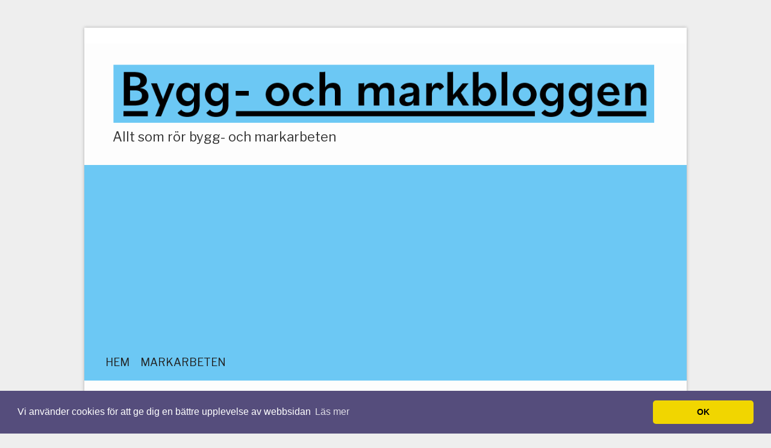

--- FILE ---
content_type: text/html; charset=utf-8
request_url: https://www.markarbetenstockholm.com/byggstadning-efter-avslutat-bygge-ar-viktigt
body_size: 6055
content:

<!doctype html>
<html>
<head>
<title>Byggstädning efter avslutat bygge är viktigt | markarbetenstockholm.com</title>
<meta name="viewport" content="width=device-width, initial-scale=1">
<link rel="preconnect" href="https://fonts.googleapis.com">
<link rel="preconnect" href="https://fonts.gstatic.com" crossorigin>
<link href="https://fonts.googleapis.com/css2?family=Libre+Franklin:wght@300;400;700;900&display=swap" rel="stylesheet">

<style>body{background-color:#eee;line-height:27px;font-family:'Libre Franklin',sans-serif;font-size:1.09em;border:0;color:#333;}img{display:block;border:none;}h2{font-size:1.5em}h3{font-size:1.2em}h4{font-size:1em}.clear{clear:both;}a:link{color:#6cc8f4;text-decoration:none;}a:hover{text-decoration:underline;}a:visited{color:#777;}.wrapper{max-width:1000px;width:100%;margin:3% auto;background:#fdfdfd;box-shadow:0 0 5px #aaa;border-top:1.5em solid #fff;}.content{margin-left:auto;margin-right:auto;}.logo{padding:2em 2.7em 1em;-webkit-box-sizing:border-box;-moz-box-sizing:border-box;box-sizing:border-box;}.title h3{font-size:3.5em;font-family:'Libre Franklin',sans-serif;line-height:1em;margin:0;}.title h3 a{color:#6cc8f4;text-decoration:none;}.title h3 img{max-width:900px;}.description h4{font-size:22px;font-family:'Libre Franklin',sans-serif;font-weight:normal;margin:10px 0 15px;}#header-img{margin:20px auto;}#header-img img{border:none;margin:0 auto;}.menu{margin:0;background:none;background-color:#6cc8f4;border-top:0 solid #6cc8f4;}#mainnav-border{border-top:0 solid #fdfdfd;}.menu{overflow:hidden;}.menu ul#nav{padding:0.5em 2em 1em;margin:0 auto 1.5em;position:relative;font-family:'Libre Franklin',sans-serif;list-style:none outside none;text-align:center;}#nav li{display:inline;margin-left:-2px;margin-right:-2px;}#nav li a{color:#222;font-size:18px;float:left;position:relative;font-weight:normal;padding:6px 0 7px;margin-right:1em;text-decoration:none;text-transform:uppercase;}#nav li#active a{color:#222;text-decoration:none;border-bottom:2px solid #222;padding-bottom:2px;}#nav li a:hover{text-decoration:none;border-bottom:2px solid #222;padding-bottom:2px;}#mainnav-bg-wrap{margin:0;border:0 solid transparent;border-top:0 solid #6cc8f4;border-bottom:none;}#mainnav-bg{margin-top:-1.2em;height:1.2em;background:#fdfdfd;margin-right:0.1px;margin-left:0.1px;}.content-as{font-family:'Libre Franklin',sans-serif;margin-top:1px;padding:1.5em;border:0 solid #ddd;box-shadow:inset 0 0 0 0 #ccc;}.content-as .article{padding:10px;float:left;width:566px;}.content-as .sidebar{float:right;width:270px;margin-bottom:1.5em;padding:0;color:#222;background:none;box-shadow:none;border:0 solid #ddd;}.article .title-page h1{font-size:2.2em;color:#6cc8f4;font-family:'Libre Franklin',sans-serif;line-height:1em;margin:0 0 25px 0;}.article h2,.article h3{margin-bottom:-5px;margin-top:30px;}.article h2,.article h3{font-family:'Libre Franklin',sans-serif;}.content-page li{line-height:21px;list-style:square;margin-bottom:7px;}.content-page blockquote{font-style:oblique;}.content-page blockquote:before{color:#636161;content:"“";font-family:'Trebuchet MS',serif;font-size:55px;margin-left:-30px;margin-top:12px;position:absolute;text-shadow:1px 1px 0 #fff;}.content-page img{background-color:#fff;border:0 solid #ccc;box-shadow:none;max-width:100%;height:auto;margin:10px 0 5px 0;padding:4px;}img#rss-img{border:none!important;box-shadow:none!important;}fieldset#contact-form{background-color:#FCFCFC;border:1px solid #B3B3B3;border-radius:2px 2px 2px 2px;box-shadow:1px 1px 4px 0 #ccc inset;font-family:'Arimo',Verdana,Arial,sans-serif;font-size:14px;padding:15px;width:352px;}#contact-form input[type="text"],#contact-form input[type="email"],#contact-form textarea{background:#fff;border:1px solid #ddd;font-size:1.0em;color:#333;font-family:'Arimo',Verdana,Arial,sans-serif;padding:5px 6px 5px 5px;width:339px;}#contact-form input[type="text"]:focus,#contact-form input[type="email"]:focus,#contact-form textarea:focus{background-color:#F2F2F2;}#contact-form input[type="text"]:hover,#contact-form input[type="email"]:hover,#contact-form textarea:hover{background-color:#F2F2F2;}#contact-form input[type="submit"]{font-family:'Libre Franklin',sans-serif;float:right;font-size:14px;padding:5px 20px;align-items:flex-start;text-align:center;cursor:pointer;border:2px outset buttonface;border-image-source:initial;border-image-slice:initial;border-image-width:initial;border-image-outset:initial;border-image-repeat:initial;background-color:#fff;box-sizing:border-box;}#contact-form input[type="submit"]:hover{background-color:#ddd;cursor:pointer;}.sidebar ul{margin:0;padding-left:26px;}.sidebar h4{font-size:32px;margin-bottom:3px;font-family:'Libre Franklin',sans-serif;margin-top:3px;font-weight:400;}.sidebar ul li{list-style:square;margin-bottom:7px;}.footer{background:none repeat scroll 0 0 #ccc;margin-left:auto;margin-right:auto;text-align:center;padding:5px;}.footer small{font-size:15px;}.article hr{margin:30px 10px;border:1px solid #6cc8f4;}@media (max-width:1065px){.wrapper{max-width:97%}.content-as .article{width:66%}.content-as .sidebar{margin-bottom:1.5em;padding:1.5em;width:25%}}@media (max-width:992px){.content-as .article{width:65%}.content-as .sidebar{padding:1em;width:25%}.sidebar{overflow:hidden;}}@media (max-width:767px){.logo .title h3{font-family:'Libre Franklin',sans-serif;font-size:3em;line-height:1em;margin:0}.logo{box-sizing:border-box;padding:3% 2.7% 1%}.article .title-page h1{font-size:2em;line-height:1em}.content-as .article{width:98%}.content-as .sidebar{width:95%}}@media (max-width:700px){body{background:url(https://staticjw.com/n/templates/Zeetasty/images/background.png) repeat scroll top left #eee!important}.menu,#mainnav-border{display:none}#mainnav-bg-wrap{border-width:0;margin:0}.content-as{border:.5em solid #ddd;padding:0 .5em}}@media (max-width:480px){.logo .title h3{font-size:2.5em}.article .content-page img{float:none!important;clear:both;border:none;padding:0;box-shadow:none}fieldset#contact-form{width:85%}#contact-form input[type="text"],#contact-form input[type="email"],#contact-form textarea{width:95%}.content-as .sidebar{width:92%}.article .content-page ul{padding-left:15px}.article .content-page blockquote::before{font-size:40px;margin-left:-25px}.article .content-page blockquote{margin:10px 18px}.sidebar ul{margin:0;padding-left:15px}}@media (max-width:375px){.logo .title h3{font-size:2em}.article .title-page h1{font-size:1.8em;line-height:1em}.content-as{border:.2em solid #ddd;padding:0 .2em}.content-as .sidebar{width:94%;padding:.5em}.blog-date{padding-right:0}}</style>

    <link rel="icon" href="https://images.staticjw.com/mar/1321/favicon.ico" sizes="any">
    <meta charset="utf-8">
    <link rel="canonical" href="https://www.markarbetenstockholm.com/byggstadning-efter-avslutat-bygge-ar-viktigt">


<!-- Global site tag (gtag.js) - Google Analytics -->
<script async src="https://www.googletagmanager.com/gtag/js?id=UA-142060905-1"></script>
<script>
  window.dataLayer = window.dataLayer || [];
  function gtag(){dataLayer.push(arguments);}
  gtag('js', new Date());

  gtag('config', 'UA-142060905-1');
</script>

<script async src="https://pagead2.googlesyndication.com/pagead/js/adsbygoogle.js"></script>
<script>
     (adsbygoogle = window.adsbygoogle || []).push({
          google_ad_client: "ca-pub-4382970602066077",
          enable_page_level_ads: true
     });
</script>

<link rel="stylesheet" type="text/css" href="//cdnjs.cloudflare.com/ajax/libs/cookieconsent2/3.1.0/cookieconsent.min.css" />
<script src="//cdnjs.cloudflare.com/ajax/libs/cookieconsent2/3.1.0/cookieconsent.min.js"></script>
<script>
window.addEventListener("load", function(){
window.cookieconsent.initialise({
  "palette": {
    "popup": {
      "background": "#554d7c"
    },
    "button": {
      "background": "#f1d600"
    }
  },
  "theme": "classic",
  "content": {
    "message": "Vi använder cookies för att ge dig en bättre upplevelse av webbsidan",
    "dismiss": "OK",
    "link": "Läs mer",
    "href": "https://policies.google.com/technologies/cookies?hl=sv"
  }
})});
</script>
</head>
<body>
<style>.nav-collapse{clip:rect(0 0 0 0);max-height:0;position:absolute;display:block;overflow:hidden;zoom:1;}.nav-collapse.opened{max-height:9999px;}.nav-toggle{-webkit-tap-highlight-color:rgba(0,0,0,0);-webkit-touch-callout:none;-webkit-user-select:none;-moz-user-select:none;-ms-user-select:none;-o-user-select:none;user-select:none;width:60px;height:36px;z-index:999999;position:absolute;right:15px;top:4px;overflow:hidden;display:block;background:#000 url(https://images.staticjw.com/jim/9159/hamburger.png) no-repeat 50% 44%;}@media screen and (min-width: 700px) {.nav-collapse{position:relative;}.nav-collapse.closed{max-height:none;}.nav-toggle{display:none !important;}}@media (min-width: 700px) {ul#responsive-nav{display:none;}}@media (max-width: 700px){img {max-width:100%;height:auto;}#logo-image{max-width:90%;}.nav-collapse{margin-bottom:30px;margin-top:-45px;min-height:15px;}ul#nav{display:none;}ul#responsive-nav{width:100%;background-color:#fff;margin:0;padding:0 0 10px;display:block;list-style:none;}ul#responsive-nav a{background:none;box-shadow:none;font-size:13px;text-decoration:none;color:#111;display:block;padding:10px 0 5px 15px;text-transform:uppercase;font-family:arial;text-align:left;}ul#responsive-nav #active a {font-weight:bold;}ul#responsive-nav li{width:100%;line-height:25px;display:block;padding:0;border-top:1px solid #ddd;margin:0 !important;}ul#responsive-nav li:hover{background-color:#eee;}body{margin-top:45px;background-color:#fff;background-image:none;}}</style>

<div class="nav-collapse">
<ul id="responsive-nav">
    <li><a href="/">Hem</a></li>
    <li><a href="/markarbeten">Markarbeten</a></li>
</ul>
</div>


<div class="wrapper">
  <div class="content">
    <div class="logo">
      <div class="title"><h3><a href="https://www.markarbetenstockholm.com/"><img src="https://uploads.staticjw.com/ma/markarbetenstockholm2/logo-bm.png" id="logo-image" alt="logo-image"></a></h3></div>
      <div class="description"><h4>Allt som rör bygg- och markarbeten</h4></div>
    </div>
  </div>
   <div class="menu"><div id="mainnav-border"></div>
<ul id="nav">
    <li><a href="/">Hem</a></li>
    <li><a href="/markarbeten">Markarbeten</a></li>
</ul>
 </div>
	  <div id="mainnav-bg-wrap"><div id="mainnav-bg"></div></div>
  <div class="content">
<div id="header-img"><img src="https://images.staticjw.com/mar/9279/header.jpg" style="width:100%;height:auto;max-width:940px" alt=""></div>	    <div class="content-as">
        <div class="article">
             <div class="title-page"><h1>Byggstädning efter avslutat bygge är viktigt</h1></div>
             <div class="content-page">

<p><strong>Ni har renoverat och byggt till kring ert bostadshus. Föreningen vill nu även ha hjälp med att städa upp efter det avslutade bygget. Ni behöver då anlita någon för hjälp med byggstädning.</strong></p>
<p>Er bostadsrättsförening har precis avslutat ett rejält bygge. Ni såg i slutet av förra året att föreningen hade mer pengar än ni trodde och därför kunde ni alltså sätta igång att bygga om sidan på huset och bygga ut era garage. Ni hade inte alls planerat att detta skulle ske nu eftersom ni inte trodde att det fanns några pengar. Men det fanns pengar och det räckte till en renovering av husets kortsida och att bygga ut nya garageportar. Ni anlitade en firma som kom och fixade allting åt er. De höll på med bygget under ett par månader, men nu står allting klart och ni kan äntligen ställa in era bilar i garage allihopa. Det är nämligen inte alla som har fått tillgång till garage tidigare.</p>
<p><img src="https://uploads.staticjw.com/ma/markarbetenstockholm2/borsta-marken.jpg" /></p>
<h2>Nödvändigt med byggstädning</h2>
<p>Nu behöver ni skaffa någon som kan komma och ta hand om byggstädningen åt er. <a href="https://www.xn--byggstdningstockholm-gzb.biz/" target="_blank" rel="noopener">Byggstädning</a> efter ett bygge är nödvändigt eftersom det behöver göras på rätt sätt. Allt material som ska slängas behöver gås igenom och sedan sorteras så att det slängs på rätt plats. En firma kan komma och ta hand om allt ert avfall som blivit efter bygget. Nu när allt är klart med renovering och bygge så vill ni ju självklart också att det ska se fint ut. Ni bokar in en firma för hjälp med byggstädning direkt.</p>

<style>#social-buttons {clear:both;height:15px;margin:40px 0 10px 20px;} #social-buttons a {background:url(https://staticjw.com/images/social-sprite.png) no-repeat 0 0;width:16px;height:16px;display:block;margin:0 0 0 5px;padding:0;border:0;float:left;}</style>
<div id="social-buttons">
<a style="background-position:0 0;" href="https://www.facebook.com/sharer/sharer.php?u=https%3A%2F%2Fwww.markarbetenstockholm.com%2Fbyggstadning-efter-avslutat-bygge-ar-viktigt" rel="nofollow" onclick="javascript:window.open(this.href,'', 'menubar=no,toolbar=no,resizable=yes,scrollbars=yes,height=400,width=600');return false;" title="Facebook"></a>
<a style="background-position:-16px 0;" href="https://twitter.com/intent/tweet?text=Byggst%C3%A4dning+efter+avslutat+bygge+%C3%A4r+viktigt%3A&url=https%3A%2F%2Fwww.markarbetenstockholm.com%2Fbyggstadning-efter-avslutat-bygge-ar-viktigt" rel="nofollow" onclick="javascript:window.open(this.href,'', 'menubar=no,toolbar=no,resizable=yes,scrollbars=yes,height=400,width=600');return false;" title="Twitter"></a>
<a style="background-position:-32px 0;" href="https://www.linkedin.com/sharing/share-offsite/?url=https%3A%2F%2Fwww.markarbetenstockholm.com%2Fbyggstadning-efter-avslutat-bygge-ar-viktigt" rel="nofollow" onclick="javascript:window.open(this.href,'', 'menubar=no,toolbar=no,resizable=yes,scrollbars=yes,height=400,width=600');return false;" title="LinkedIn"></a>
<a style="background-position:-48px 0;" href="/rss.xml" rel="nofollow" target="_blank" title="RSS"></a>
<span style="float:right;margin-right:20px;">6 nov. 2021</span>
</div>

<hr id="comment" style="clear:both;width:95%;height:1px;border:0;background-color:#888;margin:0 auto 20px auto;">

<div style="max-width:100%;margin:auto;"><div class="fb-comments" data-href="http://www.markarbetenstockholm2.n.nu/byggstadning-efter-avslutat-bygge-ar-viktigt" data-colorscheme="light" data-width="100%" data-num-posts="10"></div></div>

<h2 id="other-posts-header">Andra inlägg</h2>
<ul id="blog-list">
<li><a href="/organisera-lagerutrymmet-med-pallstall">Organisera lagerutrymmet med pallställ</a></li>
<li><a href="/mojligheten-att-hyra-en-tomt-i-naturskona-stockholm">Möjligheten att hyra en tomt i natursköna Stockholm</a></li>
<li><a href="/dolda-fel-i-hus-undvik-ovantade-overraskningar">Dolda fel i hus – undvik oväntade överraskningar</a></li>
<li><a href="/effektiv-betonghaltagning-for-byggprojekt-i-stockholm">Effektiv betonghåltagning för byggprojekt i Stockholm</a></li>
<li><a href="/palitliga-och-hallbara-losningar-med-murare-i-goteborg">Pålitliga och hållbara lösningar med murare i Göteborg</a></li>
<li><a href="/malare-i-stockholm-med-gedigen-erfarenhet">Målare i Stockholm med gedigen erfarenhet</a></li>
<li><a href="/fonsterbyte-i-bostadsrattsforening-ar-en-lonsam-investering">Fönsterbyte i bostadsrättsförening är en lönsam investering</a></li>
<li><a href="/markiser-i-stockholm-ger-skugga-med-stil">Markiser i Stockholm ger skugga med stil</a></li>
<li><a href="/magi-hemma-med-malare-i-kungsbacka">Magi hemma med målare i Kungsbacka</a></li>
<li><a href="/solcellslosningar-som-lyser-upp-vardagen">Solcellslösningar som lyser upp vardagen</a></li>
</ul>


</div>
        </div>
        <div class="sidebar"><h4>Välkommen</h4>
<p>Här på bygg- och markbloggen kan du läsa om alla typer av markarbeten, få inspiration till ditt nästa byggprojekt och nyttiga tips att tänka på kring ditt bygge. Vi tipsar också om bra företag att anlita inom byggbranschen och vad man bör tänka på när du väljer att anlita en byggfirma.</p>
<p> </p></div>
      <div class="clear"></div>
    </div>
  </div>
  <div class="footer"><small>© 2026 Markarbetenstockholm.com. Alla rättigheter förbehållna.</small></div>
</div>
<script src="https://cdnjs.cloudflare.com/ajax/libs/responsive-nav.js/1.0.39/responsive-nav.min.js"></script>
<script>var nav = responsiveNav(".nav-collapse",{label: ""});</script>

<div id="fb-root"></div><script async defer crossorigin="anonymous" src="https://connect.facebook.net/sv_SE/sdk.js#xfbml=1&version=v12.0&appId=280052272008788&autoLogAppEvents=1" nonce="FC1ncRTT"></script>

<script>(function() { var global_id = '1rsakrjw'; var property_id = 224330;
    var url = encodeURIComponent(window.location.href.split('#')[0]); var referrer = encodeURIComponent(document.referrer);
    var x = document.createElement('script'), s = document.getElementsByTagName('script')[0];
    x.src = 'https://redistats.com/track.js?gid='+global_id+'&pid='+property_id+'&url='+url+'&referrer='+referrer; s.parentNode.insertBefore(x, s); })(); </script>

<script defer src="https://static.cloudflareinsights.com/beacon.min.js/vcd15cbe7772f49c399c6a5babf22c1241717689176015" integrity="sha512-ZpsOmlRQV6y907TI0dKBHq9Md29nnaEIPlkf84rnaERnq6zvWvPUqr2ft8M1aS28oN72PdrCzSjY4U6VaAw1EQ==" data-cf-beacon='{"version":"2024.11.0","token":"a066f9fb2b114c95bed2e8857ba87dd3","r":1,"server_timing":{"name":{"cfCacheStatus":true,"cfEdge":true,"cfExtPri":true,"cfL4":true,"cfOrigin":true,"cfSpeedBrain":true},"location_startswith":null}}' crossorigin="anonymous"></script>
</body>
</html>
<!-- Page generated in 0.00553 seconds at 27 Jan 15:29 -->

--- FILE ---
content_type: text/html; charset=utf-8
request_url: https://www.google.com/recaptcha/api2/aframe
body_size: 224
content:
<!DOCTYPE HTML><html><head><meta http-equiv="content-type" content="text/html; charset=UTF-8"></head><body><script nonce="cfV798mMy_U9Wz-rnON1Ig">/** Anti-fraud and anti-abuse applications only. See google.com/recaptcha */ try{var clients={'sodar':'https://pagead2.googlesyndication.com/pagead/sodar?'};window.addEventListener("message",function(a){try{if(a.source===window.parent){var b=JSON.parse(a.data);var c=clients[b['id']];if(c){var d=document.createElement('img');d.src=c+b['params']+'&rc='+(localStorage.getItem("rc::a")?sessionStorage.getItem("rc::b"):"");window.document.body.appendChild(d);sessionStorage.setItem("rc::e",parseInt(sessionStorage.getItem("rc::e")||0)+1);localStorage.setItem("rc::h",'1769524147560');}}}catch(b){}});window.parent.postMessage("_grecaptcha_ready", "*");}catch(b){}</script></body></html>